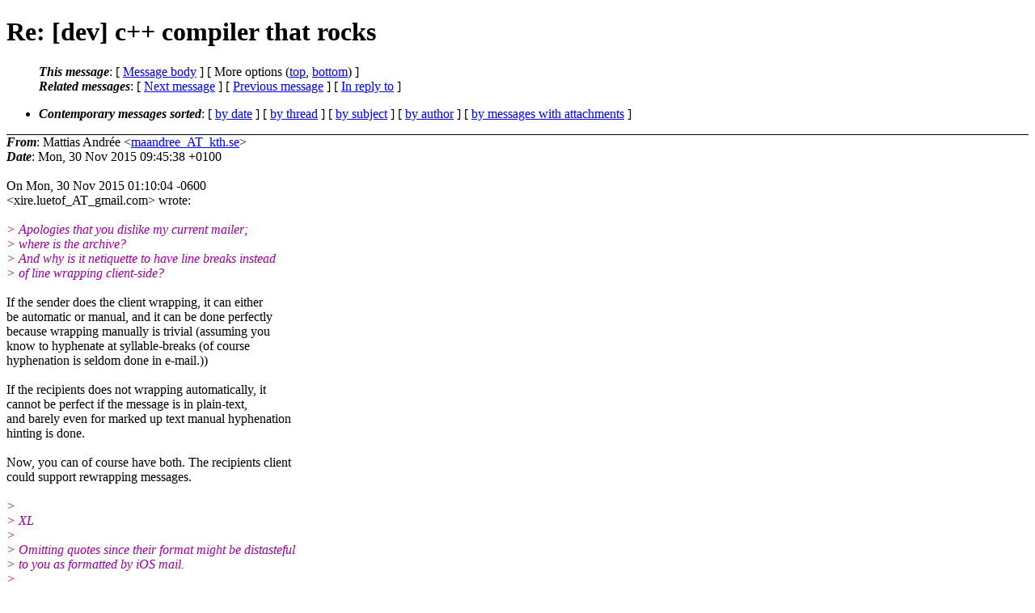

--- FILE ---
content_type: text/html
request_url: https://lists.suckless.org/dev/1511/27791.html
body_size: 2426
content:
<?xml version="1.0" encoding="UTF-8"?>
<!DOCTYPE html PUBLIC "-//W3C//DTD XHTML 1.0 Strict//EN"
    "http://www.w3.org/TR/xhtml1/DTD/xhtml1-strict.dtd">
<html xmlns="http://www.w3.org/1999/xhtml" lang="en">
<head>
<meta http-equiv="Content-Type" content="text/html; charset=UTF-8" />
<meta name="generator" content="hypermail 2.3.0, see http://www.hypermail-project.org/" />
<title>Re: [dev] c++ compiler that rocks from Mattias Andrée on 2015-11-30 (dev mail list archive)</title>
<meta name="Author" content="Mattias Andrée (maandree_AT_kth.se)" />
<meta name="Subject" content="Re: [dev] c++ compiler that rocks" />
<meta name="Date" content="2015-11-30" />
<style type="text/css">
/*<![CDATA[*/
/* To be incorporated in the main stylesheet, don't code it in hypermail! */
body {color: black; background: #ffffff}
dfn {font-weight: bold;}
pre { background-color:inherit;}
.head { border-bottom:1px solid black;}
.foot { border-top:1px solid black;}
th {font-style:italic;}
table { margin-left:2em;}map ul {list-style:none;}
#mid { font-size:0.9em;}
#received { float:right;}
address { font-style:inherit ;}
/*]]>*/
.quotelev1 {color : #990099}
.quotelev2 {color : #ff7700}
.quotelev3 {color : #007799}
.quotelev4 {color : #95c500}
.period {font-weight: bold}
</style>
</head>
<body>
<div class="head">
<h1>Re: [dev] c++ compiler that rocks</h1>
<!-- received="Mon, 30 Nov 2015 09:45:38 +0100" -->
<!-- isoreceived="20151130084538" -->
<!-- sent="Mon, 30 Nov 2015 09:45:38 +0100" -->
<!-- isosent="20151130084538" -->
<!-- name="Mattias Andrée" -->
<!-- email="maandree_AT_kth.se" -->
<!-- subject="Re: [dev] c++ compiler that rocks" -->
<!-- id="20151130094538.2d205b1b.maandree_AT_kth.se" -->
<!-- charset="UTF-8" -->
<!-- inreplyto="5AE48172-9210-4D4E-B9F2-3357F28E7F84_AT_gmail.com" -->
<!-- expires="-1" -->
<map id="navbar" name="navbar">
<ul class="links">
<li>
<dfn>This message</dfn>:
[ <a href="#start27791" name="options1" id="options1" tabindex="1">Message body</a> ]
 [ More options (<a href="#options2">top</a>, <a href="#options3">bottom</a>) ]
</li>
<li>
<dfn>Related messages</dfn>:
<!-- unext="start" -->
[ <a href="27792.html" title="xire.luetof_AT_gmail.com: &quot;Re: [dev] c++ compiler that rocks&quot;">Next message</a> ]
[ <a href="27790.html" title="Timothy Rice: &quot;Re: [dev] c++ compiler that rocks&quot;">Previous message</a> ]
[ <a href="27787.html" title="xire.luetof_AT_gmail.com: &quot;Re: [dev] c++ compiler that rocks&quot;">In reply to</a> ]
<!-- unextthread="start" -->
<!-- ureply="end" -->
</li>
</ul>
</map>
<ul class="links">
<li><a name="options2" id="options2"></a><dfn>Contemporary messages sorted</dfn>: [ <a href="date.html#msg27791" title="Contemporary messages by date">by date</a> ] [ <a href="index.html#msg27791" title="Contemporary discussion threads">by thread</a> ] [ <a href="subject.html#msg27791" title="Contemporary messages by subject">by subject</a> ] [ <a href="author.html#msg27791" title="Contemporary messages by author">by author</a> ] [ <a href="attachment.html" title="Contemporary messages by attachment">by messages with attachments</a> ]</li>
</ul>
</div>
<!-- body="start" -->
<div class="mail">
<address class="headers">
<span id="from">
<dfn>From</dfn>: Mattias Andrée &lt;<a href="mailto:maandree_AT_kth.se?Subject=Re%3A%20%5Bdev%5D%20c%2B%2B%20compiler%20that%20rocks">maandree_AT_kth.se</a>&gt;
</span><br />
<span id="date"><dfn>Date</dfn>: Mon, 30 Nov 2015 09:45:38 +0100</span><br />
</address>
<br />
On Mon, 30 Nov 2015 01:10:04 -0600
<br />
&lt;xire.luetof_AT_gmail.com&gt; wrote:
<br />
<br /><em class="quotelev1">&gt; Apologies that you dislike my current mailer;
</em><br />
<em class="quotelev1">&gt; where is the archive?
</em><br />
<em class="quotelev1">&gt; And why is it netiquette to have line breaks instead
</em><br />
<em class="quotelev1">&gt; of line wrapping client-side?
</em><br />
<br />If the sender does the client wrapping, it can either
<br />
be automatic or manual, and it can be done perfectly
<br />
because wrapping manually is trivial (assuming you
<br />
know to hyphenate at syllable-breaks (of course
<br />
hyphenation is seldom done in e-mail.))
<br />
<br />If the recipients does not wrapping automatically, it
<br />
cannot be perfect if the message is in plain-text,
<br />
and barely even for marked up text manual hyphenation
<br />
hinting is done.
<br />
<br />Now, you can of course have both. The recipients client
<br />
could support rewrapping messages.
<br />
<br /><em class="quotelev1">&gt; 
</em><br />
<em class="quotelev1">&gt; XL
</em><br />
<em class="quotelev1">&gt; 
</em><br />
<em class="quotelev1">&gt; Omitting quotes since their format might be distasteful
</em><br />
<em class="quotelev1">&gt; to you as formatted by iOS mail.
</em><br />
<em class="quotelev1">&gt; 
</em><br />
<br /><br /><div>
<ul>
<li>application/pgp-signature attachment: <a href="../att-27791/01-part">OpenPGP digital signature</a></li>
</ul>
<!-- attachment="01-part" -->
</div>
<span id="received"><dfn>Received on</dfn> Mon Nov 30 2015 - 09:45:38 CET</span>
</div>
<!-- body="end" -->
<div class="foot">
<map id="navbarfoot" name="navbarfoot" title="Related messages">
<ul class="links">
<li><dfn>This message</dfn>: [ <a href="#start27791">Message body</a> ]</li>
<!-- lnext="start" -->
<li><dfn>Next message</dfn>: <a href="27792.html" title="Next message in the list">xire.luetof_AT_gmail.com: "Re: [dev] c++ compiler that rocks"</a></li>
<li><dfn>Previous message</dfn>: <a href="27790.html" title="Previous message in the list">Timothy Rice: "Re: [dev] c++ compiler that rocks"</a></li>
<li><dfn>In reply to</dfn>: <a href="27787.html" title="Message to which this message replies">xire.luetof_AT_gmail.com: "Re: [dev] c++ compiler that rocks"</a></li>
<!-- lnextthread="start" -->
<!-- lreply="end" -->
</ul>
<ul class="links">
<li><a name="options3" id="options3"></a><dfn>Contemporary messages sorted</dfn>: [ <a href="date.html#msg27791" title="Contemporary messages by date">by date</a> ] [ <a href="index.html#msg27791" title="Contemporary discussion threads">by thread</a> ] [ <a href="subject.html#msg27791" title="Contemporary messages by subject">by subject</a> ] [ <a href="author.html#msg27791" title="Contemporary messages by author">by author</a> ] [ <a href="attachment.html" title="Contemporary messages by attachment">by messages with attachments</a> ]</li>
</ul>
</map>
</div>
<!-- trailer="footer" -->
<p><small><em>
This archive was generated by <a href="http://www.hypermail-project.org/">hypermail 2.3.0</a>
: Mon Nov 30 2015 - 09:48:10 CET
</em></small></p>
</body>
</html>
